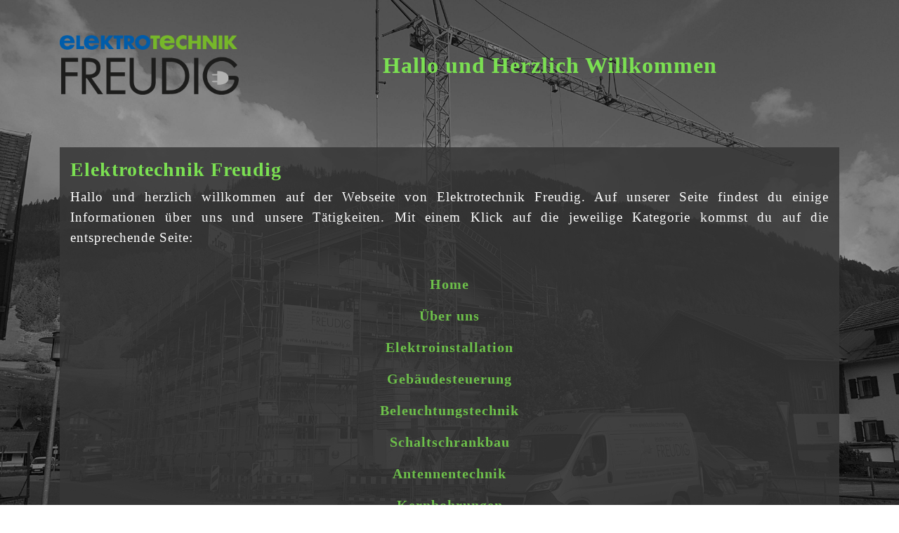

--- FILE ---
content_type: text/html; charset=utf-8
request_url: https://elektrotechnik-freudig.de/index.php
body_size: 8095
content:

<!doctype html>
<html lang="de-de" dir="ltr">
	<head>
		
		<meta name="viewport" content="width=device-width, initial-scale=1, shrink-to-fit=no">
		<meta charset="utf-8">
	<meta name="robots" content="index, follow">
	<meta name="generator" content="Joomla! - Open Source Content Management">
	<title>Home – Elektrotechnik Freudig</title>
	<link href="/images/favicon.ico" rel="icon" type="image/vnd.microsoft.icon">
	<link href="https://elektrotechnik-freudig.de/component/finder/search?format=opensearch&amp;Itemid=437" rel="search" title="OpenSearch Elektrotechnik Freudig" type="application/opensearchdescription+xml">
<link href="/media/vendor/awesomplete/css/awesomplete.css?1.1.7" rel="stylesheet">
	<link href="/media/vendor/joomla-custom-elements/css/joomla-alert.min.css?0.4.1" rel="stylesheet">
	<link href="/components/com_sppagebuilder/assets/css/font-awesome-6.min.css?0e5604f912273ef185ac02e47b9a1bbb" rel="stylesheet">
	<link href="/components/com_sppagebuilder/assets/css/font-awesome-v4-shims.css?0e5604f912273ef185ac02e47b9a1bbb" rel="stylesheet">
	<link href="/components/com_sppagebuilder/assets/css/animate.min.css?0e5604f912273ef185ac02e47b9a1bbb" rel="stylesheet">
	<link href="/components/com_sppagebuilder/assets/css/sppagebuilder.css?0e5604f912273ef185ac02e47b9a1bbb" rel="stylesheet">
	<link href="/components/com_sppagebuilder/assets/css/dynamic-content.css?0e5604f912273ef185ac02e47b9a1bbb" rel="stylesheet">
	<link href="/components/com_sppagebuilder/assets/css/magnific-popup.css" rel="stylesheet">
	<link href="//fonts.googleapis.com/css?family=Noto Sans:100,100i,200,200i,300,300i,400,400i,500,500i,600,600i,700,700i,800,800i,900,900i&amp;subset=cyrillic&amp;display=swap" rel="stylesheet" media="none" onload="media=&quot;all&quot;">
	<link href="/templates/lt_startup/css/bootstrap.min.css" rel="stylesheet">
	<link href="/plugins/system/helixultimate/assets/css/system-j4.min.css" rel="stylesheet">
	<link href="/media/system/css/joomla-fontawesome.min.css?cb7f78" rel="stylesheet">
	<link href="/templates/lt_startup/css/template.css" rel="stylesheet">
	<link href="/templates/lt_startup/css/presets/preset4.css" rel="stylesheet">
	<link href="/templates/lt_startup/css/font-awesome5.min.css" rel="stylesheet">
	<link href="/templates/lt_startup/css/custom.css" rel="stylesheet">
	<link href="/components/com_sppagebuilder/assets/css/color-switcher.css?0e5604f912273ef185ac02e47b9a1bbb" rel="stylesheet">
	<style>@media(min-width: 1400px) {.sppb-row-container { max-width: 1320px; }}</style>
	<style>.sp-page-builder .page-content #sp-slide-wrapper{padding-top:50px;padding-right:0px;padding-bottom:50px;padding-left:0px;}#column-wrap-id-1561536306773{max-width:25%;flex-basis:25%;}@media (max-width:1199.98px) {#column-wrap-id-1561536306773{max-width:25%;flex-basis:25%;}}@media (max-width:991.98px) {#column-wrap-id-1561536306773{max-width:100%;flex-basis:100%;}}@media (max-width:767.98px) {#column-wrap-id-1561536306773{max-width:100%;flex-basis:100%;}}@media (max-width:575.98px) {#column-wrap-id-1561536306773{max-width:100%;flex-basis:100%;}}#sppb-addon-1561536306774{box-shadow:0 0 0 0 #ffffff;}#sppb-addon-1561536306774{border-radius:0px;}@media (max-width:1199.98px) {#sppb-addon-wrapper-1561536306774{margin-bottom:20px;}}@media (max-width:991.98px) {#sppb-addon-wrapper-1561536306774{margin-bottom:20px;}}@media (max-width:767.98px) {#sppb-addon-wrapper-1561536306774{margin-bottom:50px;}}@media (max-width:575.98px) {#sppb-addon-wrapper-1561536306774{margin-bottom:50px;}}#sppb-addon-1561536306774 .sppb-addon-single-image-container img{border-radius:0px;}#sppb-addon-1561536306774 .sppb-addon-single-image-container{border-radius:0px;}#sppb-addon-1561536306774{text-align:center;}#column-wrap-id-1561536306775{max-width:75%;flex-basis:75%;}@media (max-width:1199.98px) {#column-wrap-id-1561536306775{max-width:75%;flex-basis:75%;}}@media (max-width:991.98px) {#column-wrap-id-1561536306775{max-width:100%;flex-basis:100%;}}@media (max-width:767.98px) {#column-wrap-id-1561536306775{max-width:100%;flex-basis:100%;}}@media (max-width:575.98px) {#column-wrap-id-1561536306775{max-width:100%;flex-basis:100%;}}#sppb-addon-1561536306798{box-shadow:0 0 0 0 #ffffff;}#sppb-addon-1561536306798{color:#7be052;border-radius:0px;}@media (max-width:1199.98px) {#sppb-addon-wrapper-1561536306798{margin-bottom:20px;}}@media (max-width:991.98px) {#sppb-addon-wrapper-1561536306798{margin-bottom:20px;}}@media (max-width:767.98px) {#sppb-addon-wrapper-1561536306798{margin-bottom:10px;}}@media (max-width:575.98px) {#sppb-addon-wrapper-1561536306798{margin-bottom:10px;}}#sppb-addon-1561536306798 .sppb-addon-header .sppb-addon-title{font-weight:700;}#sppb-addon-1561536306798 .sppb-addon.sppb-addon-header{text-align:center;}#sppb-addon-1561536306798 .sppb-addon-header .sppb-addon-title{margin-top:0px;margin-right:0px;margin-bottom:0px;margin-left:0px;padding-top:0px;padding-right:0px;padding-bottom:0px;padding-left:0px;}.sp-page-builder .page-content #section-id-1546875707352{padding-top:25px;padding-right:0px;padding-bottom:50px;padding-left:0px;margin-top:0px;margin-right:0px;margin-bottom:0px;margin-left:0px;}#column-id-1546875707351{padding-top:15px;padding-right:15px;padding-bottom:15px;padding-left:15px;border-radius:0px;}#column-wrap-id-1546875707351{max-width:100%;flex-basis:100%;}@media (max-width:1199.98px) {#column-wrap-id-1546875707351{max-width:100%;flex-basis:100%;}}@media (max-width:991.98px) {#column-wrap-id-1546875707351{max-width:100%;flex-basis:100%;}}@media (max-width:767.98px) {#column-wrap-id-1546875707351{max-width:100%;flex-basis:100%;}}@media (max-width:575.98px) {#column-wrap-id-1546875707351{max-width:100%;flex-basis:100%;}}#column-id-1546875707351 .sppb-column-overlay{border-radius:0px;}#column-id-1546875707351{background-color:rgba(55, 55, 55, 0.85);}#sppb-addon-1550764571520{box-shadow:0 0 0 0 #ffffff;}#sppb-addon-1550764571520{border-radius:0px;}#sppb-addon-wrapper-1550764571520{margin-bottom:30px;}@media (max-width:1199.98px) {#sppb-addon-wrapper-1550764571520{margin-bottom:20px;}}@media (max-width:991.98px) {#sppb-addon-wrapper-1550764571520{margin-bottom:20px;}}@media (max-width:767.98px) {#sppb-addon-wrapper-1550764571520{margin-bottom:10px;}}@media (max-width:575.98px) {#sppb-addon-wrapper-1550764571520{margin-bottom:10px;}}#sppb-addon-1550764571520 .sppb-addon-title{color:#7be052;}#sppb-addon-1550764571520 .sppb-addon-title{font-weight:700;}#sppb-addon-1561536306778{box-shadow:0 0 0 0 #ffffff;}#sppb-addon-1561536306778{border-radius:0px;}#sppb-addon-wrapper-1561536306778{margin-bottom:30px;}@media (max-width:1199.98px) {#sppb-addon-wrapper-1561536306778{margin-bottom:20px;}}@media (max-width:991.98px) {#sppb-addon-wrapper-1561536306778{margin-bottom:20px;}}@media (max-width:767.98px) {#sppb-addon-wrapper-1561536306778{margin-bottom:10px;}}@media (max-width:575.98px) {#sppb-addon-wrapper-1561536306778{margin-bottom:10px;}}#sppb-addon-1561536306778 li a{padding-top:7px;padding-right:17px;padding-bottom:7px;padding-left:17px;border-radius:3px;}@media (max-width:1199.98px) {#sppb-addon-1561536306778 li a{padding-top:7px;padding-right:17px;padding-bottom:7px;padding-left:17px;}}@media (max-width:991.98px) {#sppb-addon-1561536306778 li a{padding-top:7px;padding-right:17px;padding-bottom:7px;padding-left:17px;}}@media (max-width:767.98px) {#sppb-addon-1561536306778 li a{padding-top:7px;padding-right:17px;padding-bottom:7px;padding-left:17px;}}@media (max-width:575.98px) {#sppb-addon-1561536306778 li a{padding-top:7px;padding-right:17px;padding-bottom:7px;padding-left:17px;}}#sppb-addon-1561536306778 li a{font-weight:600;font-size:20px;}#sppb-addon-1561536306778 li a:hover{background-color:rgba(123, 224, 82, 0.5);}#sppb-addon-1561536306778 li.sppb-active a{border-radius:3px;background-color:rgba(0, 0, 0, 0.05);color:#22b8f0;}#sppb-addon-1561536306778 .sppb-responsive-bars.open{background-color:rgba(123, 224, 82, 0.5);}#sppb-addon-1561536306778 .sppb-responsive-bar{color:#7be052;}#sppb-addon-1561536306778 .sppb-responsive-bars.open .sppb-responsive-bar{color:#f7f7f7;}#sppb-addon-1561536306813{box-shadow:0 0 0 0 #ffffff;}#sppb-addon-1561536306813{border-radius:0px;}@media (max-width:1199.98px) {#sppb-addon-wrapper-1561536306813{margin-bottom:20px;}}@media (max-width:991.98px) {#sppb-addon-wrapper-1561536306813{margin-bottom:20px;}}@media (max-width:767.98px) {#sppb-addon-wrapper-1561536306813{margin-bottom:10px;}}@media (max-width:575.98px) {#sppb-addon-wrapper-1561536306813{margin-bottom:10px;}}#sppb-addon-1561536306813 .sppb-addon-title{color:#7be052;}.sp-page-builder .page-content #section-id-1561537458585{background-color:#7be052;}.sp-page-builder .page-content #section-id-1561537458585{padding-top:0px;padding-right:0px;padding-bottom:0px;padding-left:0px;margin-top:0px;margin-right:0px;margin-bottom:0px;margin-left:0px;}#column-id-1561537458603{border-radius:0px;}#column-wrap-id-1561537458603{max-width:100%;flex-basis:100%;}@media (max-width:1199.98px) {#column-wrap-id-1561537458603{max-width:100%;flex-basis:100%;}}@media (max-width:991.98px) {#column-wrap-id-1561537458603{max-width:100%;flex-basis:100%;}}@media (max-width:767.98px) {#column-wrap-id-1561537458603{max-width:100%;flex-basis:100%;}}@media (max-width:575.98px) {#column-wrap-id-1561537458603{max-width:100%;flex-basis:100%;}}#column-id-1561537458603 .sppb-column-overlay{border-radius:0px;}#sppb-addon-1561537458604 .sppb-empty-space{height:15px;}</style>
	<style>body{font-family: 'Noto Sans', sans-serif;font-size: 16px;line-height: 1.56;text-decoration: none;}
@media (min-width:768px) and (max-width:991px){body{font-size: 14px;}
}
@media (max-width:767px){body{font-size: 13px;}
}
</style>
	<style>.sp-megamenu-parent > li > a, .sp-megamenu-parent > li > span, .sp-megamenu-parent .sp-dropdown li.sp-menu-item > a{font-family: 'Noto Sans', sans-serif;font-size: 14px;font-weight: 700;text-decoration: none;}
</style>
	<style>.menu.nav-pills > li > a, .menu.nav-pills > li > span, .menu.nav-pills .sp-dropdown li.sp-menu-item > a{font-family: 'Noto Sans', sans-serif;font-size: 14px;font-weight: 700;text-decoration: none;}
</style>
	<style>#sp-bottom{ background-color:#F5F5F5; }</style>
	<style>:root {--sppb-topbar-bg-color: #18152c; --sppb-topbar-text-color: #ffffff; --sppb-header-bg-color: #FFFFFF; --sppb-logo-text-color: #4943ac; --sppb-menu-text-color: #252525; --sppb-menu-text-hover-color: #4943ac; --sppb-menu-text-active-color: #4943ac; --sppb-menu-dropdown-bg-color: #FFFFFF; --sppb-menu-dropdown-text-color: #252525; --sppb-menu-dropdown-text-hover-color: #4943ac; --sppb-menu-dropdown-text-active-color: #4943ac; --sppb-text-color: #252525; --sppb-bg-color: #FFFFFF; --sppb-link-color: #4943ac; --sppb-link-hover-color: #044CD0; --sppb-footer-bg-color: #ffffff; --sppb-footer-text-color: #252525; --sppb-footer-link-color: #4943ac; --sppb-footer-link-hover-color: #252525}</style>
<script type="application/json" class="joomla-script-options new">{"data":{"breakpoints":{"tablet":991,"mobile":480},"header":{"stickyOffset":"100"}},"joomla.jtext":{"MOD_FINDER_SEARCH_VALUE":"Suche &hellip;","COM_FINDER_SEARCH_FORM_LIST_LABEL":"Suchergebnisse","JLIB_JS_AJAX_ERROR_OTHER":"Beim Abrufen von JSON-Daten wurde ein HTTP-Statuscode %s zurückgegeben.","JLIB_JS_AJAX_ERROR_PARSE":"Ein Parsing-Fehler trat bei der Verarbeitung der folgenden JSON-Daten auf:<br><code style='color:inherit;white-space:pre-wrap;padding:0;margin:0;border:0;background:inherit;'>%s<\/code>","ERROR":"Fehler","MESSAGE":"Nachricht","NOTICE":"Hinweis","WARNING":"Warnung","JCLOSE":"Schließen","JOK":"OK","JOPEN":"Öffnen"},"finder-search":{"url":"\/component\/finder\/?task=suggestions.suggest&format=json&tmpl=component&Itemid=437"},"system.paths":{"root":"","rootFull":"https:\/\/elektrotechnik-freudig.de\/","base":"","baseFull":"https:\/\/elektrotechnik-freudig.de\/"},"csrf.token":"3a53c218e021840aabf988506946e03a"}</script>
	<script src="/media/system/js/core.min.js?2cb912"></script>
	<script src="/media/vendor/jquery/js/jquery.min.js?3.7.1"></script>
	<script src="/media/legacy/js/jquery-noconflict.min.js?504da4"></script>
	<script src="/media/vendor/bootstrap/js/alert.min.js?5.3.3" type="module"></script>
	<script src="/media/vendor/bootstrap/js/button.min.js?5.3.3" type="module"></script>
	<script src="/media/vendor/bootstrap/js/carousel.min.js?5.3.3" type="module"></script>
	<script src="/media/vendor/bootstrap/js/collapse.min.js?5.3.3" type="module"></script>
	<script src="/media/vendor/bootstrap/js/dropdown.min.js?5.3.3" type="module"></script>
	<script src="/media/vendor/bootstrap/js/modal.min.js?5.3.3" type="module"></script>
	<script src="/media/vendor/bootstrap/js/offcanvas.min.js?5.3.3" type="module"></script>
	<script src="/media/vendor/bootstrap/js/popover.min.js?5.3.3" type="module"></script>
	<script src="/media/vendor/bootstrap/js/scrollspy.min.js?5.3.3" type="module"></script>
	<script src="/media/vendor/bootstrap/js/tab.min.js?5.3.3" type="module"></script>
	<script src="/media/vendor/bootstrap/js/toast.min.js?5.3.3" type="module"></script>
	<script src="/media/system/js/showon.min.js?e51227" type="module"></script>
	<script src="/media/vendor/awesomplete/js/awesomplete.min.js?1.1.7" defer></script>
	<script src="/media/com_finder/js/finder.min.js?755761" type="module"></script>
	<script src="/media/system/js/messages.min.js?9a4811" type="module"></script>
	<script src="/components/com_sppagebuilder/assets/js/common.js"></script>
	<script src="/components/com_sppagebuilder/assets/js/dynamic-content.js?0e5604f912273ef185ac02e47b9a1bbb"></script>
	<script src="/components/com_sppagebuilder/assets/js/jquery.parallax.js?0e5604f912273ef185ac02e47b9a1bbb"></script>
	<script src="/components/com_sppagebuilder/assets/js/sppagebuilder.js?0e5604f912273ef185ac02e47b9a1bbb" defer></script>
	<script src="/components/com_sppagebuilder/assets/js/jquery.magnific-popup.min.js"></script>
	<script src="/components/com_sppagebuilder/assets/js/addons/image.js"></script>
	<script src="/components/com_sppagebuilder/assets/js/addons/text_block.js"></script>
	<script src="/templates/lt_startup/js/main.js"></script>
	<script src="/templates/lt_startup/js/custom.js"></script>
	<script src="/components/com_sppagebuilder/assets/js/color-switcher.js?0e5604f912273ef185ac02e47b9a1bbb"></script>
	<script>jQuery(document).ready(function ($) {
			var stickyParentNav;
			
			function sppbStickyIt() {
				var	stickyParentNav = $("[data-sticky-it-nav='true']").parents(".sppb-section");
				
				if (typeof stickyParentNav === "undefined" || stickyParentNav.length == 0) {
					return;
				}
	
				var pos = stickyParentNav.offset();
				var stickyParentNavWrap = stickyParentNav.parents(".sppb-sticky-wrap-nav");
	
				if (stickyParentNavWrap.hasClass("sppb-sticky-wrap-nav")) {
					pos = stickyParentNavWrap.offset();
				}
	
				if (window.scrollY >= pos.top && !stickyParentNav.hasClass("sppb-sticky-it")) {
					stickyParentNav.wrap(
						'<div class="sppb-sticky-wrap-nav" style="height:' + stickyParentNav.outerHeight() + 'px;"></div>'
					);
					stickyParentNav.addClass("sppb-sticky-it");
				} else if (window.scrollY < pos.top && stickyParentNav.hasClass("sppb-sticky-it")) {
					stickyParentNav.removeClass("sppb-sticky-it");
					stickyParentNav.unwrap();
				}
			}
	
			$(window).on("scroll resize", function() {
				sppbStickyIt();
			});
			
			sppbStickyIt();
		});</script>
	<script>template="lt_startup";</script>
	<script>
				document.addEventListener("DOMContentLoaded", () =>{
					window.htmlAddContent = window?.htmlAddContent || "";
					if (window.htmlAddContent) {
        				document.body.insertAdjacentHTML("beforeend", window.htmlAddContent);
					}
				});
			</script>
	<script>
			const initColorMode = () => {
				const colorVariableData = [];
				const sppbColorVariablePrefix = "--sppb";
				let activeColorMode = localStorage.getItem("sppbActiveColorMode") || "";
				const modes = [];

				if(!modes?.includes(activeColorMode)) {
					activeColorMode = "";
					localStorage.setItem("sppbActiveColorMode", activeColorMode);
				}

				document?.body?.setAttribute("data-sppb-color-mode", activeColorMode);

				if (!localStorage.getItem("sppbActiveColorMode")) {
					localStorage.setItem("sppbActiveColorMode", activeColorMode);
				}

				if (window.sppbColorVariables) {
					const colorVariables = typeof(window.sppbColorVariables) === "string" ? JSON.parse(window.sppbColorVariables) : window.sppbColorVariables;

					for (const colorVariable of colorVariables) {
						const { path, value } = colorVariable;
						const variable = String(path[0]).trim().toLowerCase().replaceAll(" ", "-");
						const mode = path[1];
						const variableName = `${sppbColorVariablePrefix}-${variable}`;

						if (activeColorMode === mode) {
							colorVariableData.push(`${variableName}: ${value}`);
						}
					}

					document.documentElement.style.cssText += colorVariableData.join(";");
				}
			};

			window.sppbColorVariables = [];
			
			initColorMode();

			document.addEventListener("DOMContentLoaded", initColorMode);
		</script>
	<meta property="article:author" content="Elektrotechnik Freudig"/>
	<meta property="article:published_time" content="2015-01-20 16:12:35"/>
	<meta property="article:modified_time" content="2019-06-27 10:29:05"/>
	<meta property="og:locale" content="de-DE" />
	<meta property="og:title" content="Home – Elektrotechnik Freudig" />
	<meta property="og:type" content="website" />
	<meta property="og:url" content="https://elektrotechnik-freudig.de/index.php" />
	<meta property="og:site_name" content="Elektrotechnik Freudig" />
	<meta property="og:image" content="https://elektrotechnik-freudig.de/" />
	<meta property="og:image:width" content="1200" />
	<meta property="og:image:height" content="630" />
	<meta property="og:image:alt" content="" />
	<meta name="twitter:card" content="summary" />
	<meta name="twitter:title" content="Home – Elektrotechnik Freudig" />
	<meta name="twitter:site" content="@Elektrotechnik Freudig" />
	<meta name="twitter:image" content="https://elektrotechnik-freudig.de/" />
	</head>
	<body class="site helix-ultimate hu com_sppagebuilder com-sppagebuilder view-page layout-default task-none itemid-437 de-de ltr sticky-header layout-fluid offcanvas-init offcanvs-position-right">

		
		
		<div class="body-wrapper">
			<div class="body-innerwrapper">
				
	<div class="sticky-header-placeholder"></div>
<div id="sp-top-bar">
	<div class="container">
		<div class="container-inner">
			<div class="row">
				<div id="sp-top1" class="col-lg-6">
					<div class="sp-column text-center text-lg-start">
													<ul class="social-icons"><li class="social-icon-facebook"><a target="_blank" rel="noopener noreferrer" href="#" aria-label="Facebook"><span class="fab fa-facebook" aria-hidden="true"></span></a></li><li class="social-icon-twitter"><a target="_blank" rel="noopener noreferrer" href="#" aria-label="Twitter"><span class="fab fa-twitter" aria-hidden="true"></span></a></li><li class="social-icon-pinterest"><a target="_blank" rel="noopener noreferrer" href="#" aria-label="Pinterest"><span class="fab fa-pinterest" aria-hidden="true"></span></a></li><li class="social-icon-youtube"><a target="_blank" rel="noopener noreferrer" href="#" aria-label="Youtube"><span class="fab fa-youtube" aria-hidden="true"></span></a></li><li class="social-icon-linkedin"><a target="_blank" rel="noopener noreferrer" href="#" aria-label="Linkedin"><span class="fab fa-linkedin" aria-hidden="true"></span></a></li><li class="social-icon-instagram"><a target="_blank" rel="noopener noreferrer" href="#" aria-label="Instagram"><span class="fab fa-instagram" aria-hidden="true"></span></a></li><li class="social-icon-flickr"><a target="_blank" rel="noopener noreferrer" href="#" aria-label="Flickr"><span class="fab fa-flickr" aria-hidden="true"></span></a></li></ul>						
												<div class="sp-module "><div class="sp-module-content">
<div id="mod-custom136" class="mod-custom custom">
    <p style="text-align: right;"><span style="font-family: verdana, geneva; font-size: 12pt;"><span style="font-family: font awesome;"><i class="icon-phone"></i></span><a href="tel:+491601851330">+49 (0)160 1 85 13 30 </a> <i class="icon-envelope"></i> <a href="/index.php/kontakt" target="_parent">info[@]elektrotechnik-freudig.de</a></span></p></div>
</div></div>
					</div>
				</div>

				<div id="sp-top2" class="col-lg-6">
					<div class="sp-column text-center text-lg-end">
						
													<ul class="sp-contact-info"><li class="sp-contact-phone"><span class="fas fa-phone" aria-hidden="true"></span> <a href="tel:+2288724444">+228 872 4444</a></li><li class="sp-contact-mobile"><span class="fas fa-mobile-alt" aria-hidden="true"></span> <a href="tel:+880011122233">+88 00 111 222 33</a></li><li class="sp-contact-email"><span class="far fa-envelope" aria-hidden="true"></span> <a href="mailto:info@ltheme.com">info@ltheme.com</a></li></ul>												<div class="sp-module "><div class="sp-module-content">
<div id="mod-custom143" class="mod-custom custom">
    <p><a href="/index.php"><img style="margin: 0px; float: right;" src="/images/icon-2088906_1280.png" alt="icon 2088906 1280" width="124" height="70" /></a></p></div>
</div></div>
					</div>
				</div>
			</div>
		</div>
	</div>
</div>

<header id="sp-header">
	<div class="container">
		<div class="container-inner">
			<div class="row">
				<!-- Logo -->
				<div id="sp-logo" class="col-auto">
					<div class="sp-column">
						<span class="logo"><a href="/">LT START UP</a></span>						
					</div>
				</div>

				<!-- Menu -->
				<div id="sp-menu" class="col-auto flex-auto">
					<div class="sp-column d-flex justify-content-end align-items-center">
						<nav class="sp-megamenu-wrapper d-flex" role="navigation"><ul class="sp-megamenu-parent menu-animation-fade-up d-none d-lg-block"><li class="sp-menu-item current-item active"><a aria-current="page"  href="/"  >Home</a></li><li class="sp-menu-item"><a   href="/home"  >Home</a></li><li class="sp-menu-item"><a   href="/ueber-uns"  >Über uns</a></li><li class="sp-menu-item sp-has-child"><a   href="/leistungen"  >Leistungen</a><div class="sp-dropdown sp-dropdown-main sp-menu-right" style="width: 180px;"><div class="sp-dropdown-inner"><ul class="sp-dropdown-items"><li class="sp-menu-item"><a   href="/leistungen/elektroinstallation"  >Elektroinstallation</a></li><li class="sp-menu-item"><a   href="/leistungen/schaltschrankbau"  >Schaltschrankbau</a></li><li class="sp-menu-item"><a   href="/leistungen/gebaeudesteuerung"  >Gebäudesteuerung</a></li><li class="sp-menu-item"><a   href="/leistungen/beleuchtungstechnik"  >Beleuchtungstechnik</a></li><li class="sp-menu-item"><a   href="/leistungen/antennentechnik"  >Antennentechnik</a></li><li class="sp-menu-item"><a   href="/leistungen/kernbohrungen"  >Kernbohrungen</a></li></ul></div></div></li><li class="sp-menu-item"><a   href="/kontakt"  >Kontakt</a></li></ul><a id="offcanvas-toggler" aria-label="Menu" class="offcanvas-toggler-right" href="#"><div class="burger-icon" aria-hidden="true"><span></span><span></span><span></span></div></a></nav>						

						<!-- Related Modules -->
						<div class="d-none d-lg-flex header-modules align-items-center">
							
													</div>

						<!-- if offcanvas position right -->
													<a id="offcanvas-toggler"  aria-label="Menu" title="Menu"  class="mega_offcanvas offcanvas-toggler-secondary offcanvas-toggler-right d-flex align-items-center" href="#">
							<div class="burger-icon" aria-hidden="true"><span></span><span></span><span></span></div>
							</a>
											</div>
				</div>
			</div>
		</div>
	</div>
</header>
				
<section id="sp-page-title" >

				
	
<div class="row">
	<div id="sp-title" class="col-lg-12 "><div class="sp-column "></div></div></div>
				
	</section>

<section id="sp-main-body" >

				
	
<div class="row">
	
<div id="sp-component" class="col-lg-12 ">
	<div class="sp-column ">
		<div id="system-message-container" aria-live="polite">
	</div>


		
		

<div id="sp-page-builder" class="sp-page-builder  page-1 " x-data="easystoreProductList">

	
	

	
	<div class="page-content builder-container" x-data="easystoreProductDetails">

				<section id="sp-slide-wrapper" class="sppb-section" ><div class="sppb-row-container"><div class="sppb-row"><div class="sppb-col-md-3  " id="column-wrap-id-1561536306773"><div id="column-id-1561536306773" class="sppb-column   sppb-wow fadeInUp"  data-sppb-wow-duration="300ms" data-sppb-wow-delay="300ms"><div class="sppb-column-addons"><div id="sppb-addon-wrapper-1561536306774" class="sppb-addon-wrapper  addon-root-image"><div id="sppb-addon-1561536306774" class="clearfix  "     ><div class="sppb-addon sppb-addon-single-image   sppb-addon-image-shape"><div class="sppb-addon-content"><div class="sppb-addon-single-image-container"><img  class="sppb-img-responsive " src="/images/2019/02/11/elektrotechnik_freudig_logoklein.png"  alt="Image" title="" width="" height="" /></div></div></div></div></div></div></div></div><div class="sppb-col-md-9 sppp-column-vertical-align  " id="column-wrap-id-1561536306775"><div id="column-id-1561536306775" class="sppb-column  sppb-align-items-center" ><div class="sppb-column-addons"><div id="sppb-addon-wrapper-1561536306798" class="sppb-addon-wrapper  addon-root-heading"><div id="sppb-addon-1561536306798" class="clearfix  "     ><div class="sppb-addon sppb-addon-header"><h2 class="sppb-addon-title">Hallo und Herzlich Willkommen</h2></div></div></div></div></div></div></div></div></section><section id="section-id-1546875707352" class="sppb-section sppb-section-content-center" ><div class="sppb-row-container"><div class="sppb-row sppb-align-center"><div class="sppb-col-md-12  " id="column-wrap-id-1546875707351"><div id="column-id-1546875707351" class="sppb-column " ><div class="sppb-column-addons"><div id="sppb-addon-wrapper-1550764571520" class="sppb-addon-wrapper  addon-root-text-block"><div id="sppb-addon-1550764571520" class="clearfix  "     ><div class="sppb-addon sppb-addon-text-block " ><h3 class="sppb-addon-title">Elektrotechnik Freudig</h3><div class="sppb-addon-content  "><p style="text-align: justify;"><span style="font-size: 14pt;">Hallo und herzlich willkommen auf der Webseite von Elektrotechnik Freudig. Auf unserer Seite findest du einige Informationen über uns und unsere Tätigkeiten. Mit einem Klick auf die jeweilige Kategorie kommst du auf die entsprechende Seite:<br /></span></p></div></div></div></div><div id="sppb-addon-wrapper-1561536306778" class="sppb-addon-wrapper  addon-root-navigation"><div id="sppb-addon-1561536306778" class="clearfix  "     ><div class="sppb-link-list-wrap sppb-link-list-list sppb-nav-align-center sppb-link-list-responsive"  ><div class="sppb-responsive-bars" aria-haspopup="menu" aria-controls="nav-menu" aria-label="Mobile Navigation Button" ><span class="sppb-responsive-bar"></span><span class="sppb-responsive-bar"></span><span class="sppb-responsive-bar"></span></div><nav role="navigation" aria-label="Menu"><ul id="nav-menu"><li class=""><a href="/index.php" > Home</a></li><li class=""><a href="/index.php/ueber-uns" > Über uns</a></li><li class=""><a href="/index.php/leistungen/elektroinstallation" > Elektroinstallation</a></li><li class=""><a href="/index.php/leistungen/gebaeudesteuerung" > Gebäudesteuerung</a></li><li class=""><a href="/index.php/leistungen/beleuchtungstechnik" > Beleuchtungstechnik</a></li><li class=""><a href="/index.php/leistungen/schaltschrankbau" > Schaltschrankbau</a></li><li class=""><a href="/index.php/leistungen/antennentechnik" > Antennentechnik</a></li><li class=""><a href="/index.php/leistungen/kernbohrungen" > Kernbohrungen</a></li></ul></nav></div></div></div><div id="sppb-addon-wrapper-1561536306813" class="sppb-addon-wrapper  addon-root-text-block"><div id="sppb-addon-1561536306813" class="clearfix  "     ><div class="sppb-addon sppb-addon-text-block " ><div class="sppb-addon-content  "><p style="text-align: justify;"><span style="font-size: 14pt;">Bei Fragen zu unseren Leistungen, Angeboten und Terminen kannst du uns jederzeit anrufen!</span></p>
<p>&nbsp;</p>
<p><span style="font-size: 14pt;">Viele Grüße</span></p>
<p><em><span style="font-size: 14pt;">Euer Daniel Freudig</span></em></p></div></div></div></div></div></div></div></div></div></section><section id="section-id-1561537458585" class="sppb-section" ><div class="sppb-row-container"><div class="sppb-row"><div class="sppb-col-md-12  " id="column-wrap-id-1561537458603"><div id="column-id-1561537458603" class="sppb-column " ><div class="sppb-column-addons"><div id="sppb-addon-wrapper-1561537458604" class="sppb-addon-wrapper  addon-root-empty-space"><div id="sppb-addon-1561537458604" class="clearfix  "     ><div class="sppb-empty-space  clearfix"></div></div></div></div></div></div></div></div></section>
			</div>

	</div>

			</div>
</div>
</div>
				
	</section>

<section id="sp-bottom" >

						<div class="container">
				<div class="container-inner">
			
	
<div class="row">
	<div id="sp-bottom1" class="col-sm-col-sm-6 col-lg-3 "><div class="sp-column "><div class="sp-module "><h3 class="sp-module-title">Leistungen</h3><div class="sp-module-content">
<div id="mod-custom94" class="mod-custom custom">
    <p><span style="font-size: 14pt; font-family: Raleway;">• <a href="/index.php/ueber-uns">Über uns</a><br /></span></p>
<p><span style="font-size: 14pt; font-family: Raleway;">• <a href="/index.php/leistungen/elektroinstallation">Elektroinstallationen</a><br /></span></p>
<p><span style="font-size: 14pt; font-family: Raleway;">• <a href="/index.php/leistungen/gebaeudesteuerung">Gebäudesteuerung</a><br /></span></p>
<p><span style="font-size: 14pt; font-family: Raleway;">• <a href="/index.php/leistungen/beleuchtungstechnik">Beleuchtungstechnik</a><br /></span></p>
<p><span style="font-size: 14pt; font-family: Raleway;">• <a href="/index.php/leistungen/schaltschrankbau">Schaltschrankbau</a><br /></span></p>
<p>&nbsp;</p>
<p><a href="/pdf/freistellungsbescheid.pdf">Freistellungsbescheid zum Steuerabzug bei Bauleistungen gem §48</a><span style="font-size: 10pt;"></span></p></div>
</div></div></div></div><div id="sp-bottom2" class="col-sm-col-sm-6 col-lg-3 "><div class="sp-column "><div class="sp-module "><div class="sp-module-content">
<div id="mod-custom129" class="mod-custom custom">
    <p>&nbsp;</p>
<p><span style="font-size: 14pt; font-family: Raleway;"><span style="font-size: 14pt; font-family: Raleway;">• <a href="/index.php/leistungen/antennentechnik">Antennentechnik + TV Service</a></span></span></p>
<p><span style="font-size: 14pt; font-family: Raleway;"><span style="font-size: 14pt; font-family: Raleway;">• Netzwerktechnik</span></span></p>
<p><span style="font-size: 14pt; font-family: Raleway;">• <a href="/index.php/leistungen/kernbohrungen">Kernbohrungen</a></span></p>
<p><span style="font-size: 14pt; font-family: Raleway;">• Aggregatverleih<br /></span></p>
<p>&nbsp;</p>
<p>&nbsp;</p>
<p><span style="font-size: 10pt;"><a href="/pdf/nachweis.pdf">Nachweis zur Steuerschuldnerschaft des Leistungsempfängers bei Bauleistungen -18.02.2024</a></span></p></div>
</div></div></div></div><div id="sp-bottom3" class="col-lg-3 "><div class="sp-column "><div class="sp-module "><h3 class="sp-module-title">Kontakt</h3><div class="sp-module-content">
<div id="mod-custom128" class="mod-custom custom">
    <p><strong><span style="font-size: 14pt;"><span style="font-size: 18pt;">ELEKTROTECHNIK FREUDIG</span><br /></span></strong></p>
<p><span style="font-size: 14pt;">Inh. Daniel Freudig</span><br /><span style="font-size: 14pt;">Elektro-Techniker-Meister</span><br /><span style="font-size: 14pt;">Rubihornstraße 1</span><br /><span style="font-size: 14pt;">D-87561 Oberstdorf/Schöllang<strong><br /></strong></span></p>
<p><span style="font-size: 14pt;"></span></p>
<p>&nbsp;</p>
<p><span style="font-size: 12pt;"><a href="tel:+491601851330">Handy: +49 (0)160 1 85 13 30 </a><a href="tel:+4900000"> </a></span></p>
<p><span style="font-size: 12pt;"><a href="/index.php/kontakt" target="_parent"> Mail: info[@]elektrotechnik-freudig.de</a></span></p></div>
</div></div></div></div><div id="sp-bottom4" class="col-lg-3 "><div class="sp-column "><div class="sp-module "><h3 class="sp-module-title">Über uns</h3><div class="sp-module-content">
<div id="mod-custom130" class="mod-custom custom">
    <table style="width: 300px;">
<tbody>
<tr>
<td>
<p><span style="font-size: 14pt;">Ihr Ansprechpartner in Schöllang</span></p>
<p><span style="font-size: 14pt;">&nbsp;<img style="display: block; margin-left: auto; margin-right: auto;" src="/images/elektrotechnik_freudig_logoklein.png" alt="elektrotechnik freudig logoklein" /></span></p>
<p style="text-align: center;">&nbsp;</p>
<p style="text-align: center;"><span style="font-size: 14pt;">• Meisterbetrieb •<br /></span></p>
</td>
</tr>
</tbody>
</table></div>
</div></div></div></div></div>
							</div>
			</div>
			
	</section>

<footer id="sp-footer" >

						<div class="container">
				<div class="container-inner">
			
	
<div class="row">
	<div id="sp-footer1" class="col-lg-6 "><div class="sp-column "><div class="sp-module "><div class="sp-module-content">
<div id="mod-custom121" class="mod-custom custom">
    </div>
</div></div><span class="sp-copyright"><p> Copyright &copy;
<script>document.write(new Date().getFullYear())</script>
Elektrotechnik-Freudig</span></div></div><div id="sp-footer2" class="col-lg-6 "><div class="sp-column "><div class="sp-module "><div class="sp-module-content">
<div id="mod-custom134" class="mod-custom custom">
    <p style="text-align: right;"><span style="font-size: 12pt;"><a href="/index.php">Startseite</a> • <a href="/impressum" target="_parent">Impressum</a> • <a href="/datenschutz" target="_parent">Datenschutz </a>• <a href="/kontaktformular" target="_parent">Kontakt</a></span></p></div>
</div></div></div></div></div>
							</div>
			</div>
			
	</footer>
			</div>
		</div>

		<!-- Off Canvas Menu -->
		<div class="offcanvas-overlay"></div>
		<!-- Rendering the offcanvas style -->
		<!-- If canvas style selected then render the style -->
		<!-- otherwise (for old templates) attach the offcanvas module position -->
					<div class="offcanvas-menu">
	<div class="d-flex align-items-center p-3 pt-4">
		<span class="logo"><a href="/">LT START UP</a></span>		<a href="#" class="close-offcanvas" aria-label="Close Off-canvas">
			<div class="burger-icon">
				<span></span>
				<span></span>
				<span></span>
			</div>
		</a>
	</div>
	<div class="offcanvas-inner">
		<div class="d-flex header-modules mb-3">
							<div class="sp-module "><div class="sp-module-content">
<form class="mod-finder js-finder-searchform form-search" action="/component/finder/search?Itemid=437" method="get" role="search">
    <label for="mod-finder-searchword0" class="visually-hidden finder">Suchen</label><input type="text" name="q" id="mod-finder-searchword0" class="js-finder-search-query form-control" value="" placeholder="Suche &hellip;">
            <input type="hidden" name="Itemid" value="437"></form>
</div></div>			
					</div>
		
					<div class="sp-module "><div class="sp-module-content"><ul class="menu">
<li class="item-437 default current active"><a href="/" >Home</a></li><li class="item-540"><a href="/home" >Home</a></li><li class="item-541"><a href="/ueber-uns" >Über uns</a></li><li class="item-542 menu-deeper menu-parent"><a href="/leistungen" >Leistungen</a><ul class="menu-child"><li class="item-612"><a href="/leistungen/elektroinstallation" >Elektroinstallation</a></li><li class="item-614"><a href="/leistungen/schaltschrankbau" >Schaltschrankbau</a></li><li class="item-622"><a href="/leistungen/gebaeudesteuerung" >Gebäudesteuerung</a></li><li class="item-613"><a href="/leistungen/beleuchtungstechnik" >Beleuchtungstechnik</a></li><li class="item-615"><a href="/leistungen/antennentechnik" >Antennentechnik</a></li><li class="item-624"><a href="/leistungen/kernbohrungen" >Kernbohrungen</a></li></ul></li><li class="item-544"><a href="/kontakt" >Kontakt</a></li></ul>
</div></div>
		
		
		
		
			</div>
</div>				

		
		

		<!-- Go to top -->
					<a href="#" class="sp-scroll-up" aria-label="Scroll Up"><span class="fas fa-angle-up" aria-hidden="true"></span></a>
					</body>
</html>

--- FILE ---
content_type: text/css
request_url: https://elektrotechnik-freudig.de/templates/lt_startup/css/custom.css
body_size: 692
content:
div#sp-top-bar {
    display: none;
}
header#sp-header {
    display: none;
}
body {
    background-image: url(/images/hintergrund02.jpg);
    background-repeat: repeat;
    background-size: cover;
    background-attachment: fixed;
    background-position: 50% 50%;
    color: #ffffff;
    font-family: 'tahoma' !important;
    font-size: 16px !important;
    line-height: 1.56 !important;
    text-decoration: none !important;
    letter-spacing: 1px !important;
}
#sp-main-body a {
    color: #6dc04a;
}
#sp-main-body a:hover {
    color: #ffffff;
}
#sp-footer, #sp-bottom {
    background: #777777 !important;
    color: #ffffff !important;
}
#sp-bottom a {
    color: #6dc04a;
}
#sp-bottom a:hover {
    color: #ffffff;
}
div#mod-custom134 a {
    color: white;
}
div#mod-custom134 a:hover {
    color: white;
}
section#sp-bottom a {
    font-family: 'tahoma' !important;
    font-size: 16px !important;
    line-height: 1.56 !important;
    text-decoration: none !important;
    letter-spacing: 1px !important;
    font-weight: 600 !important;
}
div#mod-custom129 span {
    font-family: 'tahoma' !important;
    font-size: 16px !important;
    line-height: 1.56 !important;
    text-decoration: none !important;
    letter-spacing: 1px !important;
}
div#sppb-addon-wrapper-1504002112098 p {
    font-weight: 600 !important;
}
div#sppb-addon-wrapper-JwzglQRJ8u7KWlZXS_Ail font {
    color: #7BE052 !important;
}
div#sppb-addon-1EUOpE-eDQSlfQgnRhiiV font {
    color: #7be052;
}
ul.camera_pag_ul {
    width: 55% !important;
    margin-top: -60px !important;
}
.btn-primary, .sppb-btn-primary {
    border-color: #eeeeee;
    background-color: #eeeeee !important;
    color: black !important;
}
input[type] {
    background: transparent;
    margin-bottom: 10px;
    margin-top: 5px;
}
.sppb-table-style td, .sppb-table-style th {
    border: none !important;
}
.sppb-responsive-bar {
    display: block;
    height: 3px;
    width: 35px;
    background-color: #7BE052 !important;
    transition: all .3s;
}
.form-control:focus {
    color: #ffffff !important;
    background-color: transparent;
    border-color: red !important;
    outline: 0;
    box-shadow: 0 0 0 .25rem rgba(13, 110, 253, .25);
}
.form-control {
    color: #ffffff !important;
    background-color: transparent;
    border-color: red !important;
    outline: 0;
    box-shadow: 0 0 0 .25rem rgba(13, 110, 253, .25);
}
input#field6 {
    background-color: white !important;
}
::placeholder {
    color: darkgrey !important;
    font-weight: 800;
}





/********************************************************/
/************************@media**************************/
/********************************************************/

@media(max-width: 375px){
ul.camera_pag_ul {
    width: 80% !important;
    margin-top: -60px !important;
}
}



